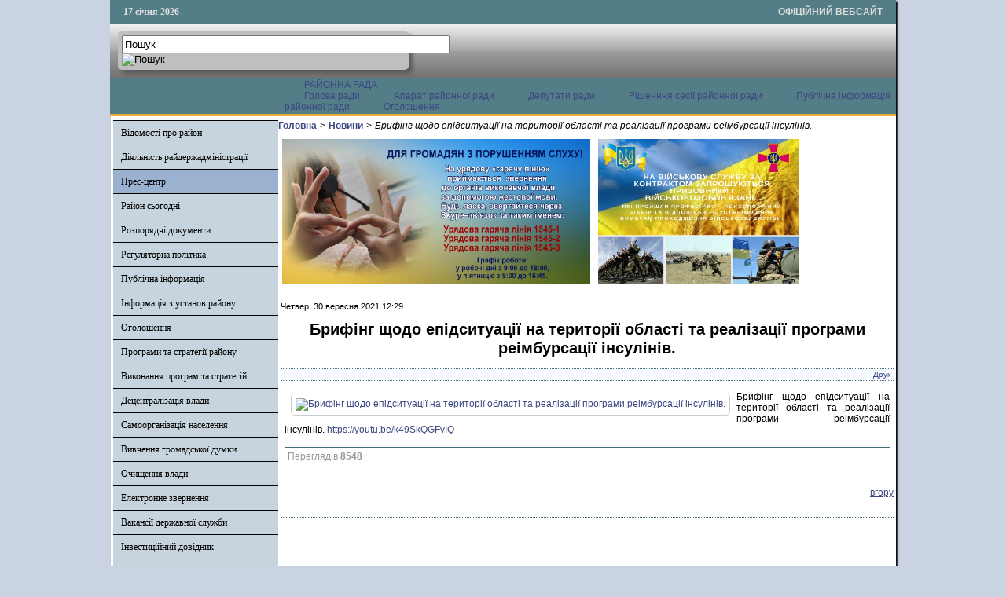

--- FILE ---
content_type: text/html; charset=utf-8
request_url: http://www.ratadmin.gov.ua/press-tsentr/novyny/item/7455-bryfinh-shchodo-epidsytuatsii-na-terytorii-oblasti-ta-realizatsii-prohramy-reimbursatsii-insuliniv
body_size: 45729
content:

<!DOCTYPE html PUBLIC "-//W3C//DTD XHTML 1.0 Transitional//EN" "http://www.w3.org/TR/xhtml1/DTD/xhtml1-transitional.dtd">
<html xmlns="http://www.w3.org/1999/xhtml" xml:lang="uk-ua" lang="uk-ua" dir="ltr" >
<head>
      <base href="http://www.ratadmin.gov.ua/press-tsentr/novyny/item/7455-bryfinh-shchodo-epidsytuatsii-na-terytorii-oblasti-ta-realizatsii-prohramy-reimbursatsii-insuliniv" />
  <meta http-equiv="content-type" content="text/html; charset=utf-8" />
  <meta name="title" content="Брифінг щодо епідситуації на території області та реалізації програми реімбурсації інсулінів." />
  <meta name="description" content="Брифінг щодо епідситуації на території області та реалізації програми реімбурсації інсулінів. https://youtu.be/k49SkQGFvIQ" />
  <title>Брифінг щодо епідситуації на території області та реалізації програми реімбурсації інсулінів.</title>
  <link rel="stylesheet" href="/media/k2/assets/css/magnific-popup.css?v2.7.1" type="text/css" />
  <link rel="stylesheet" href="/css/template.css" type="text/css" />
  <script src="//ajax.googleapis.com/ajax/libs/jquery/1.12.1/jquery.min.js" type="text/javascript"></script>
  <script src="/media/k2/assets/js/jquery.magnific-popup.min.js?v2.7.1" type="text/javascript"></script>
  <script src="/media/k2/assets/js/k2.frontend.js?v2.7.1&amp;sitepath=/" type="text/javascript"></script>
  <script src="/media/system/js/mootools-core.js" type="text/javascript"></script>
  <script src="/media/system/js/core.js" type="text/javascript"></script>
  <script src="/media/system/js/mootools-more.js" type="text/javascript"></script>
  <script src="/js/ScrollSpy-yui-compressed.js" type="text/javascript"></script>
  <script src="/js/topofthepage.js" type="text/javascript"></script>
  <script src="/js/crawler.js" type="text/javascript"></script>
  <script src="/js/yahoo_2.0.0-b2.js" type="text/javascript"></script>
  <script src="/js/event_2.0.0-b2.js" type="text/javascript"></script>
  <script src="/js/dom_2.0.2-b3.js" type="text/javascript"></script>
  <script src="/js/animation_2.0.0-b3.js" type="text/javascript"></script>
  <script src="/js/script.js" type="text/javascript"></script>
  <script type="text/javascript">
window.plg_system_topofthepage_options = {"buttontext":"\u0414\u043e \u043f\u043e\u0447\u0430\u0442\u043a\u0443 \u0441\u0442\u043e\u0440\u0456\u043d\u043a\u0438","scrollspy":"200","styles":{"opacity":0,"position":"fixed","display":"block","bottom":"0px","right":"0px"},"topalways":false};
function addLoadEvent(func){if(typeof window.addEvent=='function'){window.addEvent('load',function(){func()});}else if(typeof window.onload!='function'){window.onload=func;}else{var oldonload=window.onload;window.onload=function(){if(oldonload){oldonload();}func();}}}addLoadEvent(function(){marqueeInit({uniqueid: 'myimgscrawler-1',style:{'width':'1000px','height':'70px','background':'#C7D4DD'},inc:1,mouse:'pause',direction:'right',valign:'top',moveatleast:1,neutral:50,savedirection:true});});
  </script>
  <link type='text/css' href='http://www.ratadmin.gov.ua/modules/mod_swmenufree/styles/menu.css' rel='stylesheet' />
  <script type="text/javascript" src="http://www.ratadmin.gov.ua/modules/mod_swmenufree/DropDownMenuX_Packed.js"></script>

    <link rel="stylesheet" href="/css/system.css" type="text/css" />
    <link rel="stylesheet" href="/css/general.css" type="text/css" />    
    <link rel="stylesheet" href="/css/template.css" type="text/css" />
   





<script type="text/javascript">
  var _gaq = _gaq || [];
  _gaq.push(['_setAccount', 'UA-35488169-1']);
  _gaq.push(['_trackPageview']);

  (function() {
    var ga = document.createElement('script'); ga.type = 'text/javascript'; ga.async = true;
    ga.src = ('https:' == document.location.protocol ? 'https://ssl' : 'http://www') + '.google-analytics.com/ga.js';
    var s = document.getElementsByTagName('script')[0]; s.parentNode.insertBefore(ga, s);
  })();
</script>

</head>
<body>
<div id="wrapper">
<table id="top">
<tbody>
<tr>
<td width='150' style="text-align: left;"><span id="date">17 січня 2026</span></td>
<td width='650'>

</td>
<td width='200' style="text-align: right;">
<span id="off">ОФІЦІЙНИЙ ВЕБСАЙТ</span>
</td>
</tr>
</tbody>
</table>
	

		<div id="search">
		
<div id="k2ModuleBox108" class="k2SearchBlock k2LiveSearchBlock">
	<form action="/press-tsentr/novyny/itemlist/search" method="get" autocomplete="off" class="k2SearchBlockForm">

		<input type="text" value="Пошук" name="searchword" maxlength="50" size="50" alt="Пошук" class="inputbox" onblur="if(this.value=='') this.value='Пошук';" onfocus="if(this.value=='Пошук') this.value='';" />

						<input type="image" value="Пошук" class="button" onclick="this.form.searchword.focus();" src="/components/com_k2/images/fugue/search.png" />
												<input type="hidden" name="format" value="html" />
		<input type="hidden" name="t" value="" />
		<input type="hidden" name="tpl" value="search" />
					</form>

		<div class="k2LiveSearchResults"></div>
	</div>

	</div>
	
	
	<div>
		<a href="/index.php"  id="logo">
			<img src="/images/logo.jpg" width="1000px" height="152px" alt="" title="" />
		</a>
		<div class="clr"></div>
	</div>
	
	<table class="topnav" border="0" align="center" cellpadding="0" cellspacing="0">
		<tr>
			<td width="220">
							</td>
			<td width="780">
					<div id="nav">		
		<table  id="outertable" align="right" class="outer"><tr><td><div id="outerwrap">
<table cellspacing="0" border="0" cellpadding="0" id="swmenu" class="ddmx"  > 
<tr> 
<td class='item11 last'> 
<a href="http://volodymyr-rada.gov.ua" class="item1 last">РАЙОННА РАДА </a><div class="section"  ><a href="/rayonna-rada/holova-rady" class="item2 first"  style="" >Голова ради</a>
<a href="/rayonna-rada/aparat-raionooi-rady" class="item2"  style="" >Апарат районної ради</a>
<a href="/rayonna-rada/deputaty-rady" class="item2"  style="" >Депутати ради</a>
<a href="/rayonna-rada/rishennnia-sesii-raionnoi-rady" class="item2"  style="" >Рішенння сесії районної ради</a>
<a href="/rayonna-rada/publichna-informatsiia-raionnoi-rady" class="item2"  style="" >Публічна інформація районної ради</a>
<a href="/rayonna-rada/oholoshennia" class="item2 last"  style="" >Оголошення</a>
</div></td> 
</tr> 
</table></div></td></tr></table><hr style="display:block;clear:left;margin:-0.66em 0;visibility:hidden;" /> 
<script type="text/javascript">
<!--
function makemenu(){
var ddmx = new DropDownMenuX('swmenu');
ddmx.type = 'horizontal/left'; 
ddmx.delay.show = 0;
ddmx.iframename = 'ddmx';
ddmx.delay.hide = 304;
ddmx.effect = 'none';
ddmx.position.levelX.left = 0;
ddmx.position.levelX.top = 0;
ddmx.position.level1.left = 0;
ddmx.position.level1.top = 5; 
ddmx.fixIeSelectBoxBug = false;
ddmx.autoposition = false;
ddmx.activesub='' ;
ddmx.init(); 
}
if ( typeof window.addEventListener != "undefined" )
window.addEventListener( "load", makemenu, false );
else if ( typeof window.attachEvent != "undefined" ) { 
window.attachEvent( "onload", makemenu );
}
else {
if ( window.onload != null ) {
var oldOnload = window.onload;
window.onload = function ( e ) { 
oldOnload( e ); 
makemenu() 
} 
}  
else  { 
window.onload = makemenu();
} }
//--> 
</script>  
<script type="text/javascript">
<!--
jQuery('#swmenu').parents().css('overflow','visible');
jQuery('html').css('overflow','auto');
jQuery('#swmenu').parents().css('z-index','1');
jQuery('#swmenu').css('z-index','501');
//-->
</script>

	</div>
				</td>
		</tr>
	</table>
	
	
	
	
<table class="maincontent"  border="0" align="center" cellpadding="0" cellspacing="0">
          <tr>
                              <td valign="top" class="lcol">
                 <div class="leftrow">
                  			<div class="moduletable">
					
<dl class="accordion-menu">
			<dt class="a-m-t"><a  href="/vidomosti-pro-raion">Відомості про район </a></dt>
		<dd class="a-m-d ">
			<div class="bd">
				<ul class="ojaccordionmenu_yaho">
									<li class="oj-accord_li">
						<a  class="" href="/vidomosti-pro-raion/herb-ta-prapor">Герб та прапор</a>
					</li>
									<li class="oj-accord_li">
						<a  class="" href="/vidomosti-pro-raion/istorychna-dovidka">Історична довідка</a>
					</li>
									<li class="oj-accord_li">
						<a  class="" href="/vidomosti-pro-raion/sotsialno-ekonomichnyi-pasport-raionu">Соціально-економічний паспорт району</a>
					</li>
									<li class="oj-accord_li">
						<a  class="" href="/vidomosti-pro-raion/politychni-partii-raionu">Політичні партії району</a>
					</li>
									<li class="oj-accord_li">
						<a  class="" href="/vidomosti-pro-raion/hromadski-orhanizatsii">Громадські організації</a>
					</li>
									<li class="oj-accord_li">
						<a  class="" href="/vidomosti-pro-raion/perelik-pidpryiemstv-ustanov-ta-orhanizatsii-raionu">Перелік підприємств, установ та організацій району</a>
					</li>
									<li class="oj-accord_li">
						<a  class="" href="/vidomosti-pro-raion/mistobudivna-dokumentatsiia">Містобудівна документація</a>
					</li>
								</ul>
			</div>
		</dd>
				<dt class="a-m-t"><a  href="/">Діяльність райдержадміністрації</a></dt>
		<dd class="a-m-d ">
			<div class="bd">
				<ul class="ojaccordionmenu_yaho">
									<li class="oj-accord_li">
						<a  class="" href="/diyalnist-rda/osnovni-funktsii">Основні функції</a>
					</li>
									<li class="oj-accord_li">
						<a  class="" href="/diyalnist-rda/rehlament-roboty-raionnoi-derzhavnoi-administratsii">Регламент роботи районної державної адміністрації</a>
					</li>
									<li class="oj-accord_li">
						<a  class="" href="/diyalnist-rda/mistseznakhodzhennia">Місцезнаходження</a>
					</li>
									<li class="oj-accord_li">
						<a  class="" href="/diyalnist-rda/struktura-raiderzhadministratsii">Структура райдержадміністрації</a>
					</li>
									<li class="oj-accord_li">
						<a  class="" href="/diyalnist-rda/holova-raionnoi-derzhavnoi-administratsii">Голова районної державної адміністрації</a>
					</li>
									<li class="oj-accord_li">
						<a  class="" href="/diyalnist-rda/zastupnyky-holovy-raiderzhadministratsii">Заступники голови райдержадміністрації</a>
					</li>
									<li class="oj-accord_li">
						<a  class="" href="/diyalnist-rda/strukturni-pidrozdily-raiderzhadministratsii">Структурні підрозділи райдержадміністрації</a>
					</li>
									<li class="oj-accord_li">
						<a  class="" href="/diyalnist-rda/kontakty">Контакти</a>
					</li>
									<li class="oj-accord_li">
						<a  class="" href="/diyalnist-rda/hrafiky-pryiomu-hromadian">Графіки прийому громадян</a>
					</li>
									<li class="oj-accord_li">
						<a  class="" href="/diyalnist-rda/raionna-derzhavna-administratsiia-zvituie">Районна державна адміністрація звітує</a>
					</li>
									<li class="oj-accord_li">
						<a  class="" href="/diyalnist-rda/plany-roboty-raiderzhadministratsii">Плани роботи райдержадміністрації</a>
					</li>
									<li class="oj-accord_li">
						<a  class="" href="/diyalnist-rda/kataloh-posluh">Каталог послуг</a>
					</li>
									<li class="oj-accord_li">
						<a  class="" href="/diyalnist-rda/viddil-vedennia-derzhavnoho-reiestru-vybortsiv">Відділ ведення Державного реєстру виборців</a>
					</li>
									<li class="oj-accord_li">
						<a  class="" href="/diyalnist-rda/tsentr-nadannia-administratyvnykh-posluh">Центр надання адміністративних послуг</a>
					</li>
									<li class="oj-accord_li">
						<a  class="" href="/diyalnist-rda/zapobihannia-proiavam-koruptsii">Запобігання проявам корупції</a>
					</li>
									<li class="oj-accord_li">
						<a  class="" href="/diyalnist-rda/opryliudnennia-vidomostei-zaznachenykh-u-antykoruptsiinykh-deklaratsiiakh-kerivnytstva-raiderzhadministratsii-raionnoi-rady-holiv-ta-sekretariv-mistsevykh-rad-raionu">Оприлюднення відомостей зазначених у антикорупційних деклараціях керівництва райдержадміністрації, районної ради, голів та секретарів місцевих рад району</a>
					</li>
									<li class="oj-accord_li">
						<a  class="" href="/diyalnist-rda/vakansii">Вакансії</a>
					</li>
									<li class="oj-accord_li">
						<a  class="" href="/diyalnist-rda/vidomosti-pro-osib-shcho-prokhodiat-perevirku-vidpovidno-do-zakonu-ukrainy-pro-ochyshchennia-vlady">Відомості про осіб, що проходять перевірку відповідно до Закону України "Про очищення влади"</a>
					</li>
									<li class="oj-accord_li">
						<a  class="" href="/diyalnist-rda/zakhody-protydii-covid-19">Заходи протидії COVID-19</a>
					</li>
									<li class="oj-accord_li">
						<a  class="" href="/diyalnist-rda/diialnist-sposterezhnoi-komisii">Діяльність спостережної комісії</a>
					</li>
								</ul>
			</div>
		</dd>
				<dt class="a-m-t active"><a  href="/">Прес-центр</a></dt>
		<dd class="a-m-d ">
			<div class="bd">
				<ul class="ojaccordionmenu_yaho">
									<li class="oj-accord_li">
						<a  class="sub_active" href="/">Новини</a>
					</li>
									<li class="oj-accord_li">
						<a  class="" href="/press-tsentr/zakhody-na-tyzhden">Заходи на тиждень</a>
					</li>
									<li class="oj-accord_li">
						<a  class="" href="/press-tsentr/dialoh-vlady-z-narodom">Діалог влади з народом</a>
					</li>
									<li class="oj-accord_li">
						<a  class="" href="/press-tsentr/reahuvannia-na-krytyku-zmi-ta-hromadian">Реагування на критику ЗМІ та громадян</a>
					</li>
									<li class="oj-accord_li">
						<a  class="" href="/press-tsentr/hromadska-rada">Громадська рада</a>
					</li>
									<li class="oj-accord_li">
						<a  class="" href="/press-tsentr/yevroatlantychna-intehratsiia">Євроатлантична інтеграція</a>
					</li>
								</ul>
			</div>
		</dd>
				<dt class="a-m-t"><a  href="/">Район сьогодні</a></dt>
		<dd class="a-m-d ">
			<div class="bd">
				<ul class="ojaccordionmenu_yaho">
									<li class="oj-accord_li">
						<a  class="" href="/raion-sohodni/ekonomika">Економіка</a>
					</li>
									<li class="oj-accord_li">
						<a  class="" href="/raion-sohodni/silske-hospodarstvo">Сільське господарство</a>
					</li>
									<li class="oj-accord_li">
						<a  class="" href="/raion-sohodni/zainiatist">Зайнятість</a>
					</li>
									<li class="oj-accord_li">
						<a  class="" href="/raion-sohodni/zhytlovo-komunalne-hospodarstvo">Житлово-комунальне господарство</a>
					</li>
									<li class="oj-accord_li">
						<a  class="" href="/raion-sohodni/promyslovist">Промисловість</a>
					</li>
									<li class="oj-accord_li">
						<a  class="" href="/raion-sohodni/enerhonosii">Енергоносії</a>
					</li>
									<li class="oj-accord_li">
						<a  class="" href="/raion-sohodni/torhivlia-ta-sfera-nefinansovykh-posluh">Торгівля та сфера нефінансових послуг</a>
					</li>
									<li class="oj-accord_li">
						<a  class="" href="/raion-sohodni/enerhozberezhennia">Енергозбереження</a>
					</li>
									<li class="oj-accord_li">
						<a  class="" href="/raion-sohodni/enerhoefektyvnist">Енергоефективність</a>
					</li>
									<li class="oj-accord_li">
						<a  class="" href="/raion-sohodni/provedennia-zakupivel">Проведення закупівель</a>
					</li>
									<li class="oj-accord_li">
						<a  class="" href="/raion-sohodni/vykonannia-biudzhetu">Виконання бюджету</a>
					</li>
									<li class="oj-accord_li">
						<a  class="" href="/raion-sohodni/splata-podatkiv">Сплата податків</a>
					</li>
									<li class="oj-accord_li">
						<a  class="" href="/raion-sohodni/sotsialni-vyplaty">Соціальні виплати</a>
					</li>
									<li class="oj-accord_li">
						<a  class="" href="/raion-sohodni/osvita">Освіта</a>
					</li>
									<li class="oj-accord_li">
						<a  class="" href="/raion-sohodni/kultura">Культура</a>
					</li>
									<li class="oj-accord_li">
						<a  class="" href="/raion-sohodni/sotsialne-zabezpechennia">Соціальне забезпечення</a>
					</li>
									<li class="oj-accord_li">
						<a  class="" href="/raion-sohodni/raionnyi-biudzhet">Районний бюджет</a>
					</li>
									<li class="oj-accord_li">
						<a  class="" href="/raion-sohodni/zvernennia-hromadian">Звернення громадян</a>
					</li>
									<li class="oj-accord_li">
						<a  class="" href="/raion-sohodni/pozytyvnyi-dosvid-roboty">Позитивний досвід роботи</a>
					</li>
									<li class="oj-accord_li">
						<a  class="" href="/raion-sohodni/protydiia-domashnomu-nasylstvu">Протидія домашньому насильству</a>
					</li>
								</ul>
			</div>
		</dd>
					<li class="a-m-t"><a  href="/rozporiadchi-dokumenty">Розпорядчі документи</a></li>
					<dt class="a-m-t"><a  href="/">Регуляторна політика</a></dt>
		<dd class="a-m-d ">
			<div class="bd">
				<ul class="ojaccordionmenu_yaho">
									<li class="oj-accord_li">
						<a  class="" href="/rehuliatorna-polityka/proekty-rehuliatornykh-aktiv">Проекти регуляторних актів</a>
					</li>
									<li class="oj-accord_li">
						<a  class="" href="/rehuliatorna-polityka/diiuchi-rehuliatorni-akty">Діючі регуляторні акти</a>
					</li>
									<li class="oj-accord_li">
						<a  class="" href="/rehuliatorna-polityka/zvity-pro-vidstezhennia-rehuliatornykh-aktiv">Звіти про відстеження регуляторних актів</a>
					</li>
									<li class="oj-accord_li">
						<a  class="" href="/rehuliatorna-polityka/plan-pidhotovky-rehuliatornykh-aktiv">План підготовки регуляторних актів</a>
					</li>
									<li class="oj-accord_li">
						<a  class="" href="/rehuliatorna-polityka/informatsiia-pro-rehuliatornu-diialnist">Інформація про регуляторну діяльність</a>
					</li>
									<li class="oj-accord_li">
						<a  class="" href="/rehuliatorna-polityka/priskorenij-pereglyad-regulyatornikh-aktiv-prijnyatikh-ustiluz-koyu-mis-koyu-ta-sil-s-kimi-radami">Прискорений перегляд регуляторних актів, прийнятих Устилузькою міською та сільськими радами</a>
					</li>
									<li class="oj-accord_li">
						<a  class="" href="/rehuliatorna-polityka/povidomlennia-pro-opryliudnennia-rehuliatornykh-aktiv">Повідомлення про оприлюднення регуляторних актів</a>
					</li>
									<li class="oj-accord_li">
						<a  class="" href="/rehuliatorna-polityka/rehuliatorni-akty">Регуляторні акти</a>
					</li>
								</ul>
			</div>
		</dd>
				<dt class="a-m-t"><a  href="/">Публічна інформація</a></dt>
		<dd class="a-m-d ">
			<div class="bd">
				<ul class="ojaccordionmenu_yaho">
									<li class="oj-accord_li">
						<a  class="" href="/publichna-informatsiia/publichna-informatsiia-raiderzhadministratsii">Публічна інформація райдержадміністрації</a>
					</li>
									<li class="oj-accord_li">
						<a  class="" href="/publichna-informatsiia/konsul-tatsiji-z-gromadskistyu">Консультації з громадскістю</a>
					</li>
									<li class="oj-accord_li">
						<a  class="" href="/publichna-informatsiia/pasporty-biudzhetnykh-prohram-mistsevoho-biudzhetu-po-ptsm-ta-zminy-do-nykh">Паспорти бюджетних програм місцевого бюджету по ПЦМ (та зміни до них)</a>
					</li>
									<li class="oj-accord_li">
						<a  class="" href="/publichna-informatsiia/prozorist-i-pidzvitnist">Прозорість і підзвітність</a>
					</li>
								</ul>
			</div>
		</dd>
				<dt class="a-m-t"><a  href="/">Інформація з установ району</a></dt>
		<dd class="a-m-d ">
			<div class="bd">
				<ul class="ojaccordionmenu_yaho">
									<li class="oj-accord_li">
						<a  class="" href="/informatsiia-z-ustanov-raionu/sluzhba-zainiatosti-informuie">Служба зайнятості інформує</a>
					</li>
									<li class="oj-accord_li">
						<a  class="" href="/informatsiia-z-ustanov-raionu/derzhavna-finansova-inspektsiia-raionu-informuie">Державна фінансова інспекція району інформує</a>
					</li>
									<li class="oj-accord_li">
						<a  class="" href="/informatsiia-z-ustanov-raionu/volodymyr-volynskyi-mistsevyi-tsentr-z-nadannia-bezoplatnoi-pravovoi-dopomohy">Володимир-Волинський місцевий центр з надання безоплатної правової допомоги</a>
					</li>
									<li class="oj-accord_li">
						<a  class="" href="/informatsiia-z-ustanov-raionu/raionne-upravlinnia-statystyky-informuie">Районне управління статистики інформує</a>
					</li>
									<li class="oj-accord_li">
						<a  class="" href="/informatsiia-z-ustanov-raionu/upravlinnia-pensiinoho-fondu-ukrainy-u-m-volodymyri-volynskomu-ta-volodymyr-volynskomu-raioni-informuie">Управління Пенсійного фонду України у м.Володимирі-Волинському та Володимир-Волинському районі інформує</a>
					</li>
									<li class="oj-accord_li">
						<a  class="" href="/informatsiia-z-ustanov-raionu/volodymyr-volynska-ob-iednana-derzhavna-podatkova-inspektsiia-informuie">Володимир-Волинська об'єднана державна  податкова  інспекція інформує</a>
					</li>
									<li class="oj-accord_li">
						<a  class="" href="/informatsiia-z-ustanov-raionu/volodymyr-volynske-upravlinnia-derzhavnoi-kaznacheiskoi-sluzhby-ukrainy-volynskoi-oblasti-informuie">Володимир-Волинське управління Державної казначейської служби України Волинської області інформує</a>
					</li>
									<li class="oj-accord_li">
						<a  class="" href="/informatsiia-z-ustanov-raionu/upravlinnia-derzhheokadastru-u-volodymyr-volynskomu-raioni-informuie">Управління Держгеокадастру у Володимир-Волинському районі інформує</a>
					</li>
									<li class="oj-accord_li">
						<a  class="" href="/informatsiia-z-ustanov-raionu/volodymyr-volynskyi-raionnyi-viddil-derzhavnoi-reiestratsii-aktiv-tsyvilnoho-stanu-holovnoho-terytorialnoho-upravlinnia-iustytsii-u-volynskii-oblasti-informuie">Володимир-Волинський районний відділ державної реєстрації актів цивільного стану Головного територіального управління юстиції у Волинській області інформує</a>
					</li>
									<li class="oj-accord_li">
						<a  class="" href="/informatsiia-z-ustanov-raionu/volodymyr-volynskyi-miskraionnyi-viddil-filii-derzhavnoi-ustanovy-tsentr-probatsii-v-volynskii-oblasti">Володимир-Волинський міськрайонний відділ філії Державної установи "Центр пробації" в Волинській області</a>
					</li>
									<li class="oj-accord_li">
						<a  class="" href="/informatsiia-z-ustanov-raionu/volodymyr-volynske-raionne-upravlinnia-holovnoho-upravlinnia-derzhprodspozhyvsluzhby-u-volynskii-oblasti">Володимир-Волинське районне управління Головного управління Держпродспоживслужби у Волинській області</a>
					</li>
								</ul>
			</div>
		</dd>
				<dt class="a-m-t"><a  href="/">Оголошення</a></dt>
		<dd class="a-m-d ">
			<div class="bd">
				<ul class="ojaccordionmenu_yaho">
									<li class="oj-accord_li">
						<a  class="" href="/oholoshennia/do-uvahy-sub-iektiv-pidpryiemnytskoi-diialnosti">До уваги суб’єктів підприємницької діяльності</a>
					</li>
									<li class="oj-accord_li">
						<a  class="" href="/oholoshennia/perelik-ob-iektiv-nerukhomoho-derzhavnoho-maina-shcho-proponuietsia-dlia-zdachi-v-orendu-po-volynskii-oblasti">Перелік об'єктів нерухомого державного майна, що пропонується для здачі  в оренду по Волинській області</a>
					</li>
									<li class="oj-accord_li">
						<a  class="" href="/oholoshennia/investytsiino-pryvablyvi-zemelni-dilianky-ta-ob-iekty">Інвестиційно-привабливі земельні ділянки та об'єкти   </a>
					</li>
									<li class="oj-accord_li">
						<a  class="" href="/oholoshennia/naiavni-fondy-ta-prohramy-mizhnarodnoi-tekhnichnoi-dopomohy">Наявні фонди та програми міжнародної технічної допомоги</a>
					</li>
									<li class="oj-accord_li">
						<a  class="" href="/oholoshennia/dobrovilne-ob-iednannia-terytorialnykh-hromad">Добровільне об'єднання територіальних громад</a>
					</li>
								</ul>
			</div>
		</dd>
				<dt class="a-m-t"><a  href="/">Програми та стратегії району</a></dt>
		<dd class="a-m-d ">
			<div class="bd">
				<ul class="ojaccordionmenu_yaho">
									<li class="oj-accord_li">
						<a  class="" href="/prohramy-ta-stratehii-raionu/prohrama-ekonomichnoho-i-sotsialnoho-rozvytku-raionu-2014-2015-roky">Програма економічного і соціального розвитку району 2014-2015 роки</a>
					</li>
									<li class="oj-accord_li">
						<a  class="" href="/prohramy-ta-stratehii-raionu/prohrama-spryiannia-rozvytku-maloho-i-serednoho-pidpryiemnytstva-u-volodymyr-volynskomu-raioni">Програма сприяння розвитку малого і середнього підприємництва у Володимир-Волинському районі</a>
					</li>
									<li class="oj-accord_li">
						<a  class="" href="/prohramy-ta-stratehii-raionu/stratehiia-rozvytku-volodymyr-volynskoho-raionu-na-2008-2020-roky">Стратегія розвитку Володимир-Волинського району на 2008-2020 роки</a>
					</li>
									<li class="oj-accord_li">
						<a  class="" href="/prohramy-ta-stratehii-raionu/prohrama-ekonomichnoho-i-sotsialnoho-rozvytku-volodymyr-volynskoho-rayonu-na-2016-2017-roky">ПРОГРАМА ЕКОНОМІЧНОГО І СОЦІАЛЬНОГО РОЗВИТКУ ВОЛОДИМИР-ВОЛИНСЬКОГО РАЙОНУ НА 2016 - 2017 РОКИ</a>
					</li>
								</ul>
			</div>
		</dd>
				<dt class="a-m-t"><a  href="/">Виконання програм та стратегій</a></dt>
		<dd class="a-m-d ">
			<div class="bd">
				<ul class="ojaccordionmenu_yaho">
									<li class="oj-accord_li">
						<a  class="" href="/vykonannia-prohram-ta-stratehii/informatsiia-pro-vykonannia-stratehii-rozvytku-raionu-na-2008-2020-roky">Інформація про виконання Стратегії розвитку району на 2008-2020 роки</a>
					</li>
									<li class="oj-accord_li">
						<a  class="" href="/vykonannia-prohram-ta-stratehii/informatsiia-pro-vykonannia-stratehii-rozvytku-volodymyr-volynskoho-raionu-na-2008-2020-roky">Інформація про виконання Стратегії розвитку Володимир-Волинського району на 2008-2020 роки</a>
					</li>
									<li class="oj-accord_li">
						<a  class="" href="/vykonannia-prohram-ta-stratehii/informatsiia-pro-khid-vykonannia-prohramy-ekonomichnoho-i-sotsialnoho-rozvytku-raionu">Інформація про хід виконання програми економічного і соціального розвитку району</a>
					</li>
									<li class="oj-accord_li">
						<a  class="" href="/vykonannia-prohram-ta-stratehii/informatsiia-pro-khid-vykonannia-prohramy-spryiannia-rozvytku-maloho-i-serednoho-pidpryiemnytstva-u-volodymyr-volynskomu-raioni-na-2013-2014-roky">Інформація про хід виконання Програми сприяння розвитку малого і середнього  підприємництва у Володимир-Волинському районі на 2015-2016 роки</a>
					</li>
								</ul>
			</div>
		</dd>
					<li class="a-m-t"><a  href="/detsentralizatsiia-vlady">Децентралізація влади</a></li>
						<li class="a-m-t"><a  href="/samoorhanizatsiia-naselennia">Самоорганізація населення</a></li>
						<li class="a-m-t"><a  href="https://docs.google.com/forms/d/1KX4MXJL-x_mvshLHvcmbK7eiTHyCDCeVYnz1LJNoVcg/viewform?c=0&w=1">Вивчення громадської думки</a></li>
						<li class="a-m-t"><a  href="/ochyshchennia-vlady">Очищення влади</a></li>
						<li class="a-m-t"><a  href="http://zvernennia.voladm.gov.ua/vvadm">Електронне звернення</a></li>
						<li class="a-m-t"><a  href="/vakansii-derzhavnoi-sluzhby">Вакансії державної служби</a></li>
					<dt class="a-m-t"><a  href="/">Інвестиційний довідник</a></dt>
		<dd class="a-m-d ">
			<div class="bd">
				<ul class="ojaccordionmenu_yaho">
									<li class="oj-accord_li">
						<a  class="" href="/investytsiinyi-dovidnyk/perelik-ob-iektiv-nezavershenoho-budivnytstva">Перелік об'єктів незавершеного будівництва</a>
					</li>
									<li class="oj-accord_li">
						<a  class="" href="/investytsiinyi-dovidnyk/zemelni-dilianky-iaki-mozhut-buty-zaproponovani-dlia-budivnytstva-promyslovykh-ob-iektiv-turystychno-rekreatsiinykh-kompleksiv-ob-iektiv-torhivli-chy-inshykh-vydiv-ekonomichnoi-diialnosti">Земельні ділянки, які можуть бути запропоновані для будівництва промислових об’єктів, туристично-рекреаційних комплексів, об’єктів торгівлі чи інших видів економічної діяльності</a>
					</li>
								</ul>
			</div>
		</dd>
					<li class="a-m-t"><a  href="/zapobihannia-proiavam-koruptsii">Запобігання проявам корупції</a></li>
						<li class="a-m-t"><a  href="/vnutrishniy-audit">Внутрішній аудит</a></li>
						<li class="a-m-t"><a  href="/informatsiia-dlia-vnutrishno-peremishchenykh-osib">Інформація для ВПО</a></li>
						<li class="a-m-t"><a  href="/veteranska-polityka">Ветеранська політика</a></li>
			</dl>		</div>
			<div class="moduletable_cal">
					<h3>АРХІВ НОВИН</h3>
					
<div id="k2ModuleBox92" class="k2CalendarBlock _cal">
	<table class="calendar">
<tr>
<td class="calendarNavMonthPrev"><a class="calendarNavLink" href="/index.php?option=com_k2&amp;view=itemlist&amp;task=calendar&amp;month=12&amp;year=2025&amp;catid=24&amp;Itemid=187">&laquo;</a></td>
<td class="calendarCurrentMonth" colspan="5">Січень 2026</td>
<td class="calendarNavMonthNext"><a class="calendarNavLink" href="/index.php?option=com_k2&amp;view=itemlist&amp;task=calendar&amp;month=2&amp;year=2026&amp;catid=24&amp;Itemid=187">&raquo;</a></td>
</tr>
<tr>
<td class="calendarDayName" style="width:14%">Пн</td>
<td class="calendarDayName" style="width:14%">Вт</td>
<td class="calendarDayName" style="width:14%">Ср</td>
<td class="calendarDayName" style="width:14%">Чт</td>
<td class="calendarDayName" style="width:14%">Пт</td>
<td class="calendarDayName" style="width:14%">Сб</td>
<td class="calendarDayName" style="width:14%">Нд</td>
</tr>
<tr>
<td class="calendarDateEmpty">&nbsp;</td>
<td class="calendarDateEmpty">&nbsp;</td>
<td class="calendarDateEmpty">&nbsp;</td>
<td class="calendarDate">1</td>
<td class="calendarDateLinked"><a href="/press-tsentr/novyny/itemlist/date/2026/1/2?catid=24">2</a></td>
<td class="calendarDate">3</td>
<td class="calendarDate">4</td>
</tr>
<tr>
<td class="calendarDate">5</td>
<td class="calendarDateLinked"><a href="/press-tsentr/novyny/itemlist/date/2026/1/6?catid=24">6</a></td>
<td class="calendarDateLinked"><a href="/press-tsentr/novyny/itemlist/date/2026/1/7?catid=24">7</a></td>
<td class="calendarDateLinked"><a href="/press-tsentr/novyny/itemlist/date/2026/1/8?catid=24">8</a></td>
<td class="calendarDateLinked"><a href="/press-tsentr/novyny/itemlist/date/2026/1/9?catid=24">9</a></td>
<td class="calendarDate">10</td>
<td class="calendarDate">11</td>
</tr>
<tr>
<td class="calendarDateLinked"><a href="/press-tsentr/novyny/itemlist/date/2026/1/12?catid=24">12</a></td>
<td class="calendarDateLinked"><a href="/press-tsentr/novyny/itemlist/date/2026/1/13?catid=24">13</a></td>
<td class="calendarDateLinked"><a href="/press-tsentr/novyny/itemlist/date/2026/1/14?catid=24">14</a></td>
<td class="calendarDateLinked"><a href="/press-tsentr/novyny/itemlist/date/2026/1/15?catid=24">15</a></td>
<td class="calendarDateLinked"><a href="/press-tsentr/novyny/itemlist/date/2026/1/16?catid=24">16</a></td>
<td class="calendarToday">17</td>
<td class="calendarDate">18</td>
</tr>
<tr>
<td class="calendarDate">19</td>
<td class="calendarDate">20</td>
<td class="calendarDate">21</td>
<td class="calendarDate">22</td>
<td class="calendarDate">23</td>
<td class="calendarDate">24</td>
<td class="calendarDate">25</td>
</tr>
<tr>
<td class="calendarDate">26</td>
<td class="calendarDate">27</td>
<td class="calendarDate">28</td>
<td class="calendarDate">29</td>
<td class="calendarDate">30</td>
<td class="calendarDate">31</td>
<td class="calendarDateEmpty">&nbsp;</td>
</tr>
</table>
	<div class="clr"></div>
</div>
		</div>
	                  
                 </div>
             </td>
<td class="bgline" ><img  src="/images/px.gif" alt="" width="7" border="0"/></td>
       
	
			  <td valign="top"  width="100%" >	
	
		<table width="100%"  border="0" cellspacing="0" cellpadding="0" style="border-top: 5px solid #ffffff;">


<div id="system-message-container">
</div>

             
          <tr valign="top" >
                   <td colspan="3">
                        <div>
	<table cellpadding="0" cellspacing="0" class="moduletable">
			<tr>
			<td>
				
<div id="k2ModuleBox107" class="k2BreadcrumbsBlock">
	<a href="http://www.ratadmin.gov.ua/">Головна</a><span class="bcSeparator">></span><a href="/">Новини</a><span class="bcSeparator">></span>Брифінг щодо епідситуації на території області та реалізації програми реімбурсації інсулінів.</div>
			</td>
		</tr>
		</table>
		<table cellpadding="0" cellspacing="0" class="moduletable">
			<tr>
			<td>
				

<div class="custom"  >
	<p><img src="/photos/КОНТРАКТ.jpg" alt="КОНТРАКТ" width="255" height="185" style="margin: 5px; float: right;" /><img src="/photos/ВАДИ.jpg" alt="ВАДИ" width="392" height="184" style="margin: 5px; float: left;" /></p></div>
			</td>
		</tr>
		</table>
	

                        </div>
                   </td> 
          </tr>
               <tr><td colspan="3"></td></tr>




         


<tr align="left" valign="top">
<td colspan="3" style="border-top: 3px solid #ffffff; padding: 3px;">
<div class="main">



<!-- Start K2 Item Layout -->
<span id="startOfPageId7455"></span>

<div id="k2Container" class="itemView">

	<!-- Plugins: BeforeDisplay -->
	
	<!-- K2 Plugins: K2BeforeDisplay -->
	
	<div class="itemHeader">

		<!-- Date created -->
	<span class="itemDateCreated">
		Четвер, 30 вересня 2021 12:29	</span>
	
		<!-- Item title -->
	<h2 class="itemTitle">
		
		Брифінг щодо епідситуації на території області та реалізації програми реімбурсації інсулінів.
			</h2>
	
	
	</div>

	<!-- Plugins: AfterDisplayTitle -->
	
	<!-- K2 Plugins: K2AfterDisplayTitle -->
	
		<div class="itemToolbar">
		<ul>
			
						<!-- Print Button -->
			<li>
				<a class="itemPrintLink" rel="nofollow" href="/press-tsentr/novyny/item/7455-bryfinh-shchodo-epidsytuatsii-na-terytorii-oblasti-ta-realizatsii-prohramy-reimbursatsii-insuliniv?tmpl=component&amp;print=1" onclick="window.open(this.href,'printWindow','width=900,height=600,location=no,menubar=no,resizable=yes,scrollbars=yes'); return false;">
					<span>Друк</span>
				</a>
			</li>
			
			
			
			
			
					</ul>
		<div class="clr"></div>
	</div>
	
	
	<div class="itemBody">

		<!-- Plugins: BeforeDisplayContent -->
		
		<!-- K2 Plugins: K2BeforeDisplayContent -->
		
				<!-- Item Image -->
		<div class="itemImageBlock">
			<span class="itemImage">
				<a data-k2-modal="image" href="/media/k2/items/cache/80aa4dffd4dd75dcceb2b84f8c8c77d6_XL.jpg" title="Натисніть для попереднього перегляду зображень">
					<img src="/media/k2/items/cache/80aa4dffd4dd75dcceb2b84f8c8c77d6_S.jpg" alt="Брифінг щодо епідситуації на території області та реалізації програми реімбурсації інсулінів." style="width:150px; height:auto;" />
				</a>
			</span>

			
			
			<div class="clr"></div>
		</div>
		
		
		
				<!-- Item fulltext -->
		<div class="itemFullText">
			<p>Брифінг щодо епідситуації на території області та реалізації програми реімбурсації інсулінів. <a href="https://youtu.be/k49SkQGFvIQ">https://youtu.be/k49SkQGFvIQ</a></p>		</div>
		
		
		<div class="clr"></div>

		
				<div class="itemContentFooter">

						<!-- Item Hits -->
			<span class="itemHits">
				Переглядів <b>8548</b> 			</span>
			
			
			<div class="clr"></div>
		</div>
		
		<!-- Plugins: AfterDisplayContent -->
		
		<!-- K2 Plugins: K2AfterDisplayContent -->
		
		<div class="clr"></div>

	</div>

	
		<div class="itemLinks">

		
		
		
		<div class="clr"></div>
	</div>
	
	
	
	
	
	<div class="clr"></div>

	
	
	
	<!-- Plugins: AfterDisplay -->
	
	<!-- K2 Plugins: K2AfterDisplay -->
	
	
	
		<div class="itemBackToTop">
		<a class="k2Anchor" href="/press-tsentr/novyny/item/7455-bryfinh-shchodo-epidsytuatsii-na-terytorii-oblasti-ta-realizatsii-prohramy-reimbursatsii-insuliniv#startOfPageId7455">
			вгору 		</a>
	</div>
	
	<div class="clr"></div>

</div>
<!-- End K2 Item Layout -->

<!-- JoomlaWorks "K2" (v2.7.1) | Learn more about K2 at http://getk2.org -->



</div>
</td>
          
</tr>

 



  </table>
				</td>
		
		<td class="bgnoright" ><img  src="/images/px.gif" alt="" width="4" border="0"/></td>
	</tr>
</table> 
		
		
		

	
		
	<table id="develop" >
		<tbody>
		<tr>
			<td style="width: 50%;">
				<div>Розробка: Відділ інформаційних технологій</br>апарату Волинської облдержадміністрації</div>				
			</td>
			<td style="width: 50%; margin-left: 60px;" align="right">
				<div>Інформаційне наповнення: </br>Володимирська районна державна адміністрація</div>				
			</td>
		</tr>
		</tbody>
	</table>

		<div id="crawler">
				<div class="moduletable">
					
<div class="ic_marquee" id="myimgscrawler-1">
	<a href="http://www.president.gov.ua/" target="_blank"><img src="/files/ban2/1.png" alt="" style="margin-left:10px" width="110" height="55" /></a><a href="http://www.kmu.gov.ua" target="_blank"><img src="/files/ban2/2.png" alt="" style="margin-left:10px" width="110" height="55" /></a><a href="http://www.rada.gov.ua/" target="_blank"><img src="/files/ban2/3.jpg" alt="" style="margin-left:10px" width="110" height="55" /></a><a href="http://www.president.gov.ua/news/?cat=34/" target="_blank"><img src="/files/ban2/4.jpg" alt="" style="margin-left:10px" width="110" height="55" /></a><a href="http://volynrada.gov.ua/" target="_blank"><img src="/files/ban2/5.png" alt="" style="margin-left:10px" width="110" height="55" /></a><a href="http://voladm.gov.ua/" target="_blank"><img src="/files/ban2/5_1.jpg" alt="" style="margin-left:10px" width="110" height="55" /></a><a href="http://www.vl-sta.gov.ua/" target="_blank"><img src="/files/ban2/6.jpg" alt="" style="margin-left:10px" width="110" height="55" /></a><a href="http://www.kmu.gov.ua/control/uk/publish/article?art_id=244209261&cat_id=244209257" target="_blank"><img src="/files/ban2/7.png" alt="" style="margin-left:10px" width="110" height="55" /></a><a href="http://www.drv.gov.ua/portal/!cm_core.cm_index" target="_blank"><img src="/files/ban2/7_1.jpg" alt="" style="margin-left:10px" width="110" height="55" /></a><a href="http://www.municipal.gov.ua/" target="_blank"><img src="/files/ban2/8.jpg" alt="" style="margin-left:10px" width="110" height="55" /></a><a href="http://www.ukrproject.gov.ua/project/nove-zhittya" target="_blank"><img src="/files/ban2/9.jpg" alt="" style="margin-left:10px" width="110" height="55" /></a><a href="http://minregion.gov.ua/index.php?option=com_content&view=article&id=8:guestbook&catid=39:all&Itemid=47" target="_blank"><img src="/files/ban2/9_1.png" alt="" style="margin-left:10px" width="110" height="55" /></a><a href="http://agrex.gov.ua/" target="_blank"><img src="/files/ban2/9_2.gif" alt="" style="margin-left:10px" width="110" height="55" /></a><a href="http://pkr.nads.gov.ua/" target="_blank"><img src="/files/ban2/9_3.jpg" alt="" style="margin-left:10px" width="110" height="55" /></a><a href="http://control.volyn.ua/" target="_blank"><img src="/files/ban2/9_4.jpg" alt="" style="margin-left:10px" width="110" height="55" /></a><a href="http://www.info-kmu.com.ua/" target="_blank"><img src="/files/ban2/9_5.gif" alt="" style="margin-left:10px" width="110" height="55" /></a><a href="http://egov.inf.ua" target="_blank"><img src="/files/ban2/9_6.png" alt="" style="margin-left:10px" width="110" height="55" /></a><a href="http://www.ap.volyn.ua/index.php/za-ustanovami/276-rajderjadministracii/70-ratnivska-raonna-derzhavna-administratsiya" target="_blank"><img src="/files/ban2/9_7.gif" alt="" style="margin-left:10px" width="110" height="55" /></a><a href="http://land.gov.ua/tsikavo-znaty/107821-hariacha-liniia-holovy-derzhzemahentstva-ukrainy-zabezpechuie-efektyvnyi-zvorotnyi-zv-iazok-z-hromadianamy.html" target="_blank"><img src="/files/ban2/9_8.jpg" alt="" style="margin-left:10px" width="110" height="55" /></a><a href="http://minregion.gov.ua/koncepciya-reformuvannya-miscevogo-samovryaduvannya-ta-teritorialnoyi-organizaciyi-vladi-v-ukrayini-333230" target="_blank"><img src="/files/ban2/9_9.jpg" alt="" style="margin-left:10px" width="110" height="55" /></a><a href="http://voladm.gov.ua/yevrointegracijnij-dajdzhest/" target="_blank"><img src="/files/ban2/9_91.jpg" alt="" style="margin-left:10px" width="110" height="55" /></a><a href="https://legalaid.gov.ua/" target="_blank"><img src="/files/ban2/9_92.png" alt="" style="margin-left:10px" width="110" height="55" /></a><a href="https://howareu.com" target="_blank"><img src="/files/ban2/9_93.png" alt="" style="margin-left:10px" width="110" height="55" /></a></div>
		</div>
	
	</div>
	
	
		<div id="copy"><span style="font-size: 8pt; font-family: arial,helvetica,sans-serif;">Усі права на матеріали, розміщені на цьому сайті, належать Володимирській райдержадміністрації.</br>Адреса: 44700, м.Володимир, вул. Небесної Сотні, 3, т.24467, E-mail:  post@vvadm.gov.ua </br>© 2014 <a target="_self" href="/index.php">vvadm.gov.ua</a></span>
		</div>
	</div>

</div>
</body>
</html>